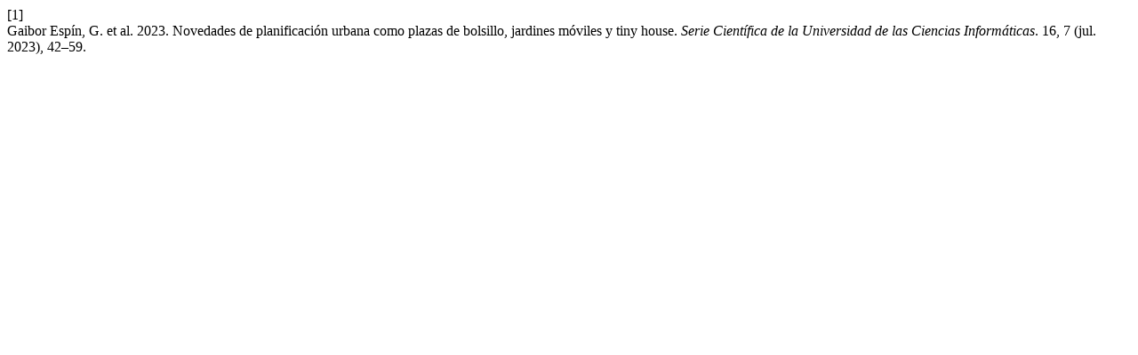

--- FILE ---
content_type: text/html; charset=UTF-8
request_url: https://publicaciones.uci.cu/index.php/serie/citationstylelanguage/get/acm-sig-proceedings?submissionId=1391
body_size: 291
content:
<div class="csl-bib-body">
  <div class="csl-entry"><div class="csl-left-margin">[1]</div><div class="csl-right-inline">Gaibor Espín, G. et al. 2023. Novedades de planificación urbana como plazas de bolsillo, jardines móviles y tiny house. <i>Serie Científica de la Universidad de las Ciencias Informáticas</i>. 16, 7 (jul. 2023), 42–59.</div></div>
</div>